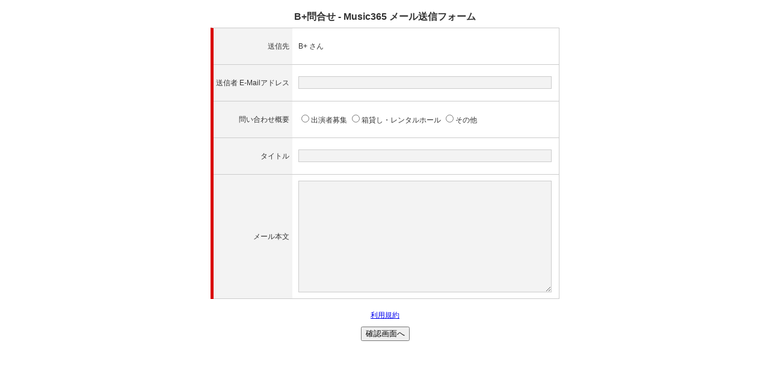

--- FILE ---
content_type: text/html
request_url: https://mus365.jp/contact/form.html?Cate=LiveHouse&ID=6826&Menber_Email=
body_size: 3793
content:

<!DOCTYPE HTML PUBLIC "-//W3C//DTD HTML 4.01 Transitional//EN" "http://www.w3.org/TR/html4/loose.dtd">
<HTML><HEAD><TITLE>B+問合せ - Music365</TITLE>
<META http-equiv="content-type" content="text/html;charset=Shift_JIS">

<meta name="viewport" content="width=device-width,initial-scale=1">

<META content="E-JAZZ LTD" name="auther">
<META Name="Keywords" Content="ライブハウス,B+,問合せ">
<META Name="Description" Content="ライブハウス B+ 問合せ - 最寄り駅からの道順（地図）、ライブスケジュール、セッション情報、イベント、出演者募集情報もチェックできます。">
<LINK REL="SHORTCUT ICON" HREF="https://mus365.jp/favicon.ico">
<script type="text/javascript" src="/New_FuncLib.js"></script>

<script type="text/javascript" src="/csm/js/jquery.min.js"></script>
<script type="text/javascript" src="/csm/js/popup.js"></script>

<link rel="stylesheet" href="/css/contact.css" type="text/css" media="screen" />
<link rel="stylesheet" href="/css/contact_resp.css" type="text/css" media="screen" />


<script Language='JavaScript'>
<!--
function check_001(){

//	if (document.form1.kiyakuok.checked == true) {
//	} else {
//		alert("登録のためには利用規約に同意いただく必要があります。");
//		return false;
//	}

	with (document.form1){
		if (!notNull(Menber_Email, "送信者 E-Mailアドレス")){
		return false;
		} else if (!isMailAddr(Menber_Email, 0, "E-Mailアドレスに間違いがあります。")){
		return false;
		} else if (!notNull(Mail_Title, "タイトル")){
		return false;
		} else if (!notNull(comment, "メール本文")){
		return false;
		} else if (!maxColumn(comment, 0, 1000, "メール本文")){
		return false;
		} else {
		formSubmit_obj(this.form);
		}
	}//with

}//function
-->
</script>
</HEAD>

<body>
<div align="center">
<h2>
B+問合せ - Music365 メール送信フォーム
</h2>
<div align="center">
<div id="inquiry">
<form action="p-contact.html" method="post" name="form1">
<input type="hidden" name="Cate" value="LiveHouse">
<input type="hidden" name="ID" value="6826">
<input type="hidden" name="mode" value="">
<input type="hidden" name="Galler_ID" value="">

<table cellspacing="0">
<tr>
	<th scope="row" class="must"><label for="email">送信先<br/></label></th>
	<td>B+ さん</td>
	</tr>
<tr>
	<th scope="row" class="must"><label for="email">送信者 E-Mailアドレス<br/></label></th>
	<td><input type="text" name="Menber_Email" value="" size="30" maxlength="256" id="email" class="text3" onfocus="focusColor(this)" onblur="blurColor(this)" /></td>
	</tr>


<tr>
	<th scope="row" class="must"><label for="LVT_Cate">問い合わせ概要<br/></label></th>
	<td>
		<input type="radio" name="LVT_Cate" value="出演者募集" size="1" >出演者募集
		<input type="radio" name="LVT_Cate" value="箱貸し・レンタルホール" size="1" >箱貸し・レンタルホール
		<input type="radio" name="LVT_Cate" value="その他" size="1" >その他
	</td>
</tr>

	<tr>
	<th scope="row" class="must"><label for="address2">タイトル</label></th>
	<td>

	<input type="text" name="Mail_Title" size="30" maxlength="200" value="" id="address2" class="text3" onfocus="focusColor(this)" onblur="blurColor(this)" />

	</td>
	</tr>
	<tr>
	<th scope="row" class="must"><label for="content">メール本文</label></th>
	<td>

<textarea name="comment" cols="30" rows="12" id="content" class="text4" onfocus="focusColor(this)" onblur="blurColor(this)"></textarea>

	</td>
	</tr>
</table>
<br />
<center><a href="/corp/riyou_contract.html" class="popup">利用規約</a></center>

<!--<input type="checkbox" name="kiyakuok" /> 利用規約を読みました。規約の内容に同意します。<br /><br />-->
<div class="submit">
	<input type="submit" value="確認画面へ" onclick="check_001(); return false;" name="send">
</div>
<br />
</form>
</div>
</div>
</body>



</html>


--- FILE ---
content_type: text/css
request_url: https://mus365.jp/css/contact.css
body_size: 2653
content:
@charset "Shift_JIS";

body {
	font-size: 12px;
	font-family: "ヒラギノ角ゴ Pro W3", "Hiragino Kaku Gothic Pro", "ＭＳ Ｐゴシック", sans-serif;
	line-height: 1.5;
	text-align: center;
	color: #333333;
	background-color: #FFFFFF;
	margin: 0;
}
h2 {
	font-size: 16px;
	line-height: 1;
	text-align: center;
	margin-top: 20px;
	margin-bottom: 10px;
}
#inquiry {
	text-align: left;
	width: 580px; /* ボックスの幅を指定 */
	margin-bottom: 10px;
}
#inquiry table {
	border-top: 1px solid #CCCCCC;
	border-right: 1px solid #CCCCCC;
	border-left: 5px solid #D90000;
	font-size: 100%;
	width: 100%;
}
#inquiry td {
	height: 40px;
    border-bottom: 1px solid #CCCCCC;
    padding-left: 10px;
    padding-top: 10px;
    padding-bottom: 10px;
    padding-right: 10px;
}
#inquiry th {
	text-align: right;
	height: 40px;
	border-bottom: 1px solid #CCCCCC;
	background-color: #F3F3F3;
	font-weight: normal;
	padding-right: 5px;
	padding-top: 10px;
	padding-bottom: 10px;	
	width: 125px;
}
#inquiry th.must {
	border-left-color: #CCCCCC;
}
#inquiry th em {
	font-style: normal;
	color: #FF0000;
	padding-left: 5px;
}
.text1,.text2,.text3,.text4 {
	border: 1px solid #CCCCCC;
	background-color: #F3F3F3;
	padding: 2px;
}
.text1 {
	width: 100px;
}
.text2 {
	width: 4em;
}
.text3 {
	width: 98%;
}
.text4 {
	width: 98%;
}
#inquiry select {
	border: 1px solid #CCCCCC;
	background-color: #F3F3F3;
}
#inquiry .submit {
	text-align: center;
	margin-top: 10px;
}
.text1:focus,.text2:focus,.text3:focus,.text4:focus {
	border-color: #7F9DB9; /* フォーカス時のボーダーの色を指定 */
	background-color: #FFFFFF; /* フォーカス時の背景色を指定 */
}
p.result {
	color: #000000;
	font-size: 1.5em !important;
	font-weight: bold;
	text-align: center;
	width: 514px;
	padding-top: 170px;
	padding-right: 0px;
	padding-bottom: 20px;
	padding-left: 0px;
}
.font_color_red_b {
	font-weight: bold;
	color: #CC0000;
}

p.result {
	color: #000000;
	font-size: 1.1em !important;
	font-weight: bold;
	text-align: center;
	width: 100%;
	padding-top: 20px;
	padding-right: 0px;
	padding-bottom: 20px;
	padding-left: 0px;
}

#inquiry th.oshirase {
	width: 150px;
}

p.torokubutton {
	color: #000000;
	font-weight: bold;
	text-align: center;
	width: 100%;
	padding-top: 10px;
	padding-right: 0px;
	padding-bottom: 10px;
	padding-left: 0px;
}

div.riyou_kiyaku_txtArea {
	margin-top: 20px;
	text-align: left;
	width: 580px; /* ボックスの幅を指定 */
	margin-bottom: 0px;
	font-size: 1.1em !important;
}

textarea.riyou_kiyaku_txtArea_naiyou {
	font-size: 12px;
}

--- FILE ---
content_type: text/css
request_url: https://mus365.jp/css/contact_resp.css
body_size: 677
content:
/* スマートフォン 縦(ポートレート) */
@media only screen and (max-width:940px){
	#inquiry {
	    width: 100%;
	}
	#inquiry table {
	    width: 95%;
		margin-left: 5px;
		margin-right: 5px;
	}
	#inquiry th {
	    width: auto;
	}
	.text3 {
	    width: 91%;
	}
	.text4 {
	    width: 91%;
	}
}
@media only screen and (max-width:768px){
	#inquiry {
	    width: 100%;
	}
	#inquiry table {
	    width: 95%;
	}
}
@media only screen and (max-width:640px){
	#inquiry {
	    width: 100%;
	}
	#inquiry table {
	    width: 95%;
	}
}
@media only screen and (max-width:480px){
	#inquiry {
	    width: 100%;
	}
	#inquiry table {
	    width: 95%;
	}
}

--- FILE ---
content_type: application/x-javascript
request_url: https://mus365.jp/csm/js/popup.js
body_size: 4527
content:
<!--

$(function() { 
	$(".popupnewwin2").click(function(){ 
		window.open(this.href,"","width=250,height=200,toolbar=no,location=no,status=no,menubar=no");
		return false; 
	}); 
}); 
 
$(function() { 
	$(".popup").click(function(){ 
		window.open(this.href,"","toolbar=yes,location=yes,status=yes,menubar=yes,scrollbars=yes,resizable=yes");
		return false; 
	}); 
}); 

$(function() { 
	$(".popup0").click(function(){ 
		window.open(this.href,"","width=450,height=450,menubar=no,toolbar=no,scrollbars=yes,directories=no"); 
		return false; 
	}); 
}); 
$(function() { 
	$(".popup1").click(function(){ 
		window.open(this.href,"","width=450,height=450,toolbar=no,menubar=no"); 
		return false; 
	}); 
}); 
$(function() { 
	$(".popup2").click(function(){ 
		window.open(this.href,"","width=450,height=350,menubar=no,toolbar=no,scrollbars=yes,directories=no"); 
		return false; 
	}); 
}); 

$(function() { 
	$(".popup3").click(function(){ 
		window.open(this.href,"","width=650,height=350,menubar=no,toolbar=no,scrollbars=yes,directories=no"); 
		return false; 
	}); 
});

$(function() { 
	$(".popup4").click(function(){ 
		window.open(this.href,"","width=510,height=380,menubar=yes,toolbar=no,scrollbars=yes,directories=no"); 
		return false; 
	}); 
});
$(function() { 
	$(".popup5").click(function(){ 
		window.open(this.href,"","width=510,height=530,menubar=yes,toolbar=no,scrollbars=yes,directories=no"); 
		return false; 
	}); 
});
$(function() { 
	$(".popup6").click(function(){ 
		window.open(this.href,"","width=700,height=300,menubar=yes,toolbar=no,scrollbars=yes,directories=no"); 
		return false; 
	}); 
});
$(function() { 
	$(".popup7").click(function(){ 
		window.open(this.href,"","width=620,height=400,menubar=yes,toolbar=no,scrollbars=yes,directories=no"); 
		return false; 
	}); 
});
$(function() { 
	$(".popup8").click(function(){ 
		window.open(this.href,"","width=830,height=550,menubar=yes,toolbar=yes,scrollbars=yes,directories=yes,location=yes,resizable=yes"); 
		return false; 
	}); 
});
$(function() { 
	$(".popup9").click(function(){ 
		window.open(this.href,"","width=620,height=400,menubar=yes,toolbar=yes,scrollbars=yes,directories=yes,resizable=yes"); 
		return false; 
	}); 
});

$(function() { 
	$(".popup10").click(function(){ 
		window.open(this.href,"","width=750,height=550,menubar=yes,toolbar=yes,scrollbars=yes,directories=yes,resizable=yes,status=yes,location=yes");
		return false; 
	}); 
});
$(function() { 
	$(".popup11").click(function(){ 
		window.open(this.href,"","width=800,height=580,menubar=yes,toolbar=yes,scrollbars=yes,directories=yes,location=yes"); 
		return false; 
	}); 
});
$(function() { 
	$(".popup12").click(function(){ 
		window.open(this.href,"","width=530,height=400,menubar=no,toolbar=no,scrollbars=yes,directories=no,location=no,status=no,resizable=yes"); 
		return false; 
	}); 
});
$(function() { 
	$(".popup13").click(function(){ 
		window.open(this.href,"","width=750,height=550,menubar=no,toolbar=no,scrollbars=yes,directories=yes,location=yes,status=yes,resizable=yes"); 
		return false; 
	}); 
});
$(function() { 
	$(".popup14").click(function(){ 
		window.open(this.href,"","width=630,height=550,menubar=no,toolbar=no,scrollbars=yes,directories=no,location=no,status=yes,resizable=yes"); 
		return false; 
	}); 
});
$(function() { 
	$(".popup15").click(function(){ 
		window.open(this.href,"","width=630,height=550,menubar=no,toolbar=yes,scrollbars=yes,directories=yes,location=yes,status=yes,resizable=yes"); 
		return false; 
	}); 
});

$(function() { 
	$(".popup16").click(function(){ 
		window.open(this.href,"","width=650,height=650,menubar=no,toolbar=no,scrollbars=yes,directories=no,location=no,status=yes,resizable=yes"); 
		return false; 
	}); 
});
$(function() { 
	$(".popup17").click(function(){ 
		window.open(this.href,"","width=630,height=350,menubar=no,toolbar=no,scrollbars=yes,directories=no,location=no,status=yes,resizable=yes"); 
		return false; 
	}); 
});
$(function() { 
	$(".popup18").click(function(){ 
		window.open(this.href,"","width=350,height=600,menubar=no,toolbar=no,scrollbars=yes,directories=no,location=no,status=yes,resizable=yes"); 
		return false; 
	}); 
});
$(function() { 
	$(".popup19").click(function(){ 
		window.open(this.href,"","width=1000,height=600,menubar=yes,toolbar=yes,scrollbars=yes,directories=yes,location=yes,resizable=yes"); 
		return false; 
	}); 
});

-->


--- FILE ---
content_type: application/x-javascript
request_url: https://mus365.jp/New_FuncLib.js
body_size: 30763
content:
<!--

/////////// Formの装飾用のJavaScript Start //////////////////


function focusColor(i){
	i.style.borderColor='#7F9DB9';
	i.style.backgroundColor='#FFFFFF';
}
function blurColor(i){
	i.style.borderColor='#CCCCCC';
	i.style.backgroundColor='#F3F3F3';
}

/////////// Formの装飾用のJavaScript END //////////////////


function newwindow2(dist) {
	win=window.open(dist,"Newwindow","width=250,height=200,toolbar=no,location=no,directories=no,status=no,menubar=no,scrollbars=yes")
win.moveTo(20,20);
}
function WinOpen(page){
	newWin=window.open("","","width=450,height=450,toolbar=no,directories=no,menubar=no,scrollbars=yes");
	newWin.location.href=page;
}
function WinOpen2(page){
	newWin=window.open("","","width=450,height=350,toolbar=no,directories=no,menubar=no,scrollbars=yes");
	newWin.location.href=page;
}
function WinOpen3(page){
	newWin=window.open("","","width=650,height=350,toolbar=no,directories=no,menubar=no,scrollbars=yes");
	newWin.location.href=page;
newWin.moveTo(150,150);
}
function WinOpen4(page){
	newWin=window.open("","","width=510,height=380,toolbar=no,directories=no,menubar=yes,scrollbars=yes");
	newWin.location.href=page;
newWin.moveTo(50,0);
}
function WinOpen5(page){
	newWin=window.open("","","width=510,height=530,toolbar=no,directories=no,menubar=yes,scrollbars=yes");
	newWin.location.href=page;
newWin.moveTo(50,0);
}
function WinOpen6(page){
	newWin=window.open("","","width=700,height=300,toolbar=no,directories=no,menubar=yes,scrollbars=yes");
	newWin.location.href=page;
newWin.moveTo(50,0);
}
function WinOpen7(page){
	newWin=window.open("","","width=620,height=400,toolbar=no,directories=no,menubar=yes,scrollbars=yes");
	newWin.location.href=page;
newWin.moveTo(50,0);
}
function WinOpen8(page){
	newWin=window.open("","","width=830,height=550,resizable=yes,toolbar=yes,location=yes,directories=yes,menubar=yes,scrollbars=yes");
	newWin.location.href=page;
newWin.moveTo(50,0);
}
function WinOpen9(page){
	newWin=window.open("","","width=620,height=400,toolbar=yes,directories=yes,resizable=yes,menubar=yes,scrollbars=yes");
	newWin.location.href=page;
newWin.moveTo(50,0);
}
function WinOpen10(page){
	newWin=window.open("","","width=750,height=550,status=yes,location=yes,toolbar=yes,directories=yes,resizable=yes,menubar=yes,scrollbars=yes");
	newWin.location.href=page;
newWin.moveTo(50,0);
}
function WinOpen11(page){
	newWin=window.open("","","width=800,height=580,toolbar=yes,location=yes,directories=yes,menubar=yes,scrollbars=yes");
	newWin.location.href=page;
newWin.moveTo(50,0);
}
function WinOpen12(page){
	newWin=window.open("","","width=530,height=400,status=no,location=no,toolbar=no,directories=no,resizable=yes,menubar=no,scrollbars=yes");
	newWin.location.href=page;
newWin.moveTo(50,0);
}
function WinOpen13(page){
	newWin=window.open("","","width=750,height=550,status=yes,location=yes,toolbar=no,directories=yes,resizable=yes,menubar=no,scrollbars=yes");
	newWin.location.href=page;
newWin.moveTo(50,0);
}
function WinOpen14(page){
	newWin=window.open("","","width=630,height=550,status=yes,location=no,toolbar=no,directories=no,resizable=yes,menubar=no,scrollbars=yes");
	newWin.location.href=page;
newWin.moveTo(250,250);
}

function winclose(){
	window.close();
}

submitted=false;
function formSubmit(button){


	if (submitted==false){
	submitted=true;
//	submit.form.submit();
	submit.disable = true;
	}else{
	alert("送信中です。しばらくお待ちください。")
		submitted=false;
	}

}

function formButton(button){

	if (submitted==false){
	submitted=true;
	button.form1.submit();
	button.disable = true;
	}else{
	alert("送信中です。しばらくお待ちください。")
		submitted=false;
	}

}

function formSubmit_obj(obj){

	if (submitted==false){
		submitted=true;
		if (obj.page_back){
			obj.page_back.disabled = true;
		}
		if (obj.del_button){
			obj.del_button.disabled = true;
		}
		obj.submit();
	}else{
		alert("送信中です。しばらくお待ちください。")
		submitted=false;
	}
}

function formSubmit_obj2(obj, mode_value){
	if (submitted==false){
		submitted=true;
		obj.mode.value = mode_value;
		if (obj.page_back){
			obj.page_back.disabled = true;
		}
		if (obj.del_button){
			obj.del_button.disabled = true;
		}
		obj.submit();
	}else{
		submitted=false;
		alert("送信中です。しばらくお待ちください。")
	}

}

function formSubmit_obj(obj){

	if (submitted==false){
		submitted=true;
		if (obj.page_back){
			obj.page_back.disabled = true;
		}
		if (obj.del_button){
			obj.del_button.disabled = true;
		}
		obj.submit();
	}else{
		submitted=false;
		alert("送信中です。しばらくお待ちください。")
	}
}

function formButton_obj3(obj){
	if (submitted==false){
		submitted=true;
		obj.submit();
	}else{
		submitted=false;
		alert("送信中です。しばらくお待ちください。")
	}

}
function SubmitBySelectChange(obj) {
	obj.submit1.disabled = true;
	obj.submit1.value = "検索中です。";
	obj.submit();
}
function SubmitBySelectChangeOnly(obj) {
	obj.submit();
}
addURL  = "http://www.jazz.co.jp/";
addName = "＠jazz ジャズ総合情報 ポータルサイト";

var ver4 = (navigator.appVersion.charAt(0) >= "4");



/////////// Form用のJavaScript Start //////////////////

function focusColor(i){
	i.style.borderColor='#7F9DB9';
	i.style.backgroundColor='#FFFFFF';
}
function blurColor(i){
	i.style.borderColor='#CCCCCC';
	i.style.backgroundColor='#F3F3F3';
}

/////////// Form用のJavaScript End //////////////////




// TEST
function js_Test(){
	alert("js file is exist");
}

//////////////////////////////////////////////////////////////////
//001
//必須項目（入力の有無）のチェック（スペースは無効）
function notNull(po_Item, ps_ErrMsg) {
	ps_Item = po_Item.value.replace(/ |　/g, '');
		if(ps_Item.length == 0){
		alert(ps_ErrMsg + " は入力必須です。");
		po_Item.focus();
		return false;
		}//if
	return true;
}//function

/////////////////////////////////////////////////////////////////
//002
//最大文字数の指定
function maxColumn(po_Item, pi_Ness, pi_Mojisuu, ps_ErrMsg){
	ps_Item = po_Item.value.replace(/ |　/g, '');
	if(pi_Ness == 1 ){
		//pi_Nessが1場合、必須チェック
		//nullの場合エラー
		if(!isNull(po_Item, ps_Item, ps_ErrMsg)){
		return false;
		}//if
	}//if
	//文字数が 1 以上であればチェック
	if(pi_Mojisuu > 0){
		if(!maxMojisuu(po_Item, pi_Mojisuu, ps_ErrMsg)){
		return false;
		}
	}
	// 禁止文字チェック
	if(!check_NGChar(po_Item, ps_ErrMsg)){
	return false;
	}
return true;
}

///////////////////////////////////////////////////////////////////
//003
//全角チェック
function isZenkaku(po_Item, pi_Ness, pi_Mojisuu, ps_ErrMsg){
	ps_Item = po_Item.value.replace(/ |　/g, '');
	//pi_Nessが1場合、必須チェック
	if(pi_Ness == 1 ){
		//nullの場合エラー
		if(!isNull(po_Item, ps_Item, ps_ErrMsg)){
		return false;
		}//if
	}//if
	// 半角文字があったらエラー
	if(!checkNotHankaku(po_Item, ps_ErrMsg)){
	return false;
	}
	//文字数が 1 以上であればチェック
	if(pi_Mojisuu > 0){
		if(!maxMojisuu(po_Item, pi_Mojisuu, ps_ErrMsg)){
		return false;
		}
	}
	// 禁止文字チェック
	if(!check_NGChar(po_Item, ps_ErrMsg)){
	return false;
	}
return true;
}

////////////////////////////////////////////////////////////////////
//004
//ひらがな入力のチェック
function isHiragana(po_Item, pi_Ness, pi_Mojisuu, ps_ErrMsg){
	ps_Item = po_Item.value.replace(/ |　/g, '');
	//pi_Nessが1場合、必須チェック
	if(pi_Ness == 1 ){
		//nullの場合エラー
		if(!isNull(po_Item, ps_Item, ps_ErrMsg)){
		return false;
		}//if
	}//if
	checkStr = new String('あいうえおぁぃぅぇぉかきくけこがぎぐげごさしすせそざじずぜぞたちつてとっだぢづでどなにぬねのはひふへほぱぴぷぺぽばびぶべぼまみむめもやゆよゃゅょらりるれろわをん？゜゛ー―ゝゞ・’０１２３４５６７８９　 ');
	for(i=0;i < ps_Item.length;i++){
		if(checkStr.indexOf(ps_Item.charAt(i),0) == -1){
		alert(ps_ErrMsg + " はひらがなで入力してください。");
		po_Item.focus();
		return false;
		}
	}
	//文字数がpi_Mojisuu以上であればエラー
	if(pi_Mojisuu > 0){
		if(!maxMojisuu(po_Item, pi_Mojisuu, ps_ErrMsg)){
		return false;
		}
	}
	return true;
}

/////////////////////////////////////////////////////////////////////////////////////////////
//005
//半角英数のチェック
function isAN(po_Item, pi_Ness, pi_Mojisuu, ps_ErrMsg){
	ps_Item = po_Item.value.replace(/ |　/g, '');
	//pi_Nessが1場合、必須チェック
	if(pi_Ness == 1 ){
		//nullの場合エラー
		if(!isNull(po_Item, ps_Item, ps_ErrMsg)){
		return false;
		}//if
	}//if
	ps_Item = po_Item.value;
	checkStr = new String('ABCDEFGHIJKLMNOPQRSTUVWXYZabcdefghijklmnopqrstuvwxyz-_0123456789');
	for(i=0;i < ps_Item.length;i++){
		if(checkStr.indexOf(ps_Item.charAt(i),0) == -1){
		alert(ps_ErrMsg + " は半角英数で入力してください。");
		po_Item.focus();
		return false;
		}
	}
	//文字数が 1 以上であればチェック
	if(pi_Mojisuu > 0){
		if(!maxMojisuu(po_Item, pi_Mojisuu, ps_ErrMsg)){
		return false;
		}
	}
	return true;
}

///////////////////////////////////////////////////////////////////////////////////////////
//006
//半角数字のチェック
function isNU(po_Item, pi_Ness, pi_Mojisuu, ps_ErrMsg){
	ps_Item = po_Item.value.replace(/ |　/g, '');
	//pi_Nessが1場合、必須チェック
	if(pi_Ness == 1 ){
		//nullの場合エラー
		if(!isNull(po_Item, ps_Item, ps_ErrMsg)){
		return false;
		}//if
	}//if
	ps_Item = po_Item.value
	checkStr = new String('0123456789');
	for(i=0;i < ps_Item.length;i++){
		if(checkStr.indexOf(ps_Item.charAt(i),0) == -1){
		alert(ps_ErrMsg + " は半角数字で入力してください。");
		po_Item.focus();
		return false;
		}
	}
	//文字数が 1 以上であればチェック
	if(pi_Mojisuu > 0){
		if(!maxMojisuu(po_Item, pi_Mojisuu, ps_ErrMsg)){
		return false;
		}
	}
return true;
}
////////////////////////////////////////////////////////////////////////////
//007
//日付チェック
function isDate(po_YYYY, po_MM, po_DD, ps_ErrMsg){
	//年のNullチェック
	ps_YYYY = po_YYYY.value.replace(/ |　/g, '');
	//nullの場合エラー
	if(!isNull(po_YYYY, ps_YYYY, ps_ErrMsg + 'の年')){
	return false;
	}//if
	//月のNullチェック
	ps_MM = po_MM.value.replace(/ |　/g, '');
	//nullの場合エラー
	if(!isNull(po_MM, ps_MM, ps_ErrMsg + 'の月')){
	return false;
	}//if
	//日のNullチェック
	ps_DD = po_DD.value.replace(/ |　/g, '');
	//nullの場合エラー
	if(!isNull(po_DD, ps_DD, ps_ErrMsg + 'の日')){
	return false;
	}//if
	//半角数字チェック
	checkStr = new String('0123456789');
	//年の半角数字チェック
	for(i=0;i < ps_YYYY.length;i++){
		if(checkStr.indexOf(ps_YYYY.charAt(i),0) == -1){
		alert(ps_ErrMsg + " は半角数字で入力してください。");
		po_YYYY.focus();
		return false;
		}
	}
	//月の半角数字チェック
	for(i=0;i < ps_MM.length;i++){
		if(checkStr.indexOf(ps_MM.charAt(i),0) == -1){
		alert(ps_ErrMsg + " は半角数字で入力してください。");
		po_MM.focus();
		return false;
		}
	}
	//日の半角数字チェック
	for(i=0;i < ps_DD.length;i++){
		if(checkStr.indexOf(ps_DD.charAt(i),0) == -1){
		alert(ps_ErrMsg + " は半角数字で入力してください。");
		po_DD.focus();
		return false;
		}
	}
	//有効な日付かチェック
	d_date = new Date();
	d_date.setUTCFullYear(ps_YYYY);
	d_date.setUTCMonth(ps_MM - 1);
	d_date.setUTCDate(ps_DD);
	s_MM = d_date.getUTCMonth() + 1;
	s_DD = d_date.getUTCDate();
	if((s_MM != ps_MM) || (s_DD != ps_DD)){
	alert(ps_ErrMsg + "は日付に誤りがあります。");
	po_DD.focus();
	return false;
	}
return true;
}


/////////////////////////////////////////////////////////////////////////////////////
//008
//メールアドレスのチェック
function isMailAddr(po_Item, pi_Ness, ps_ErrMsg){
	ps_Item = po_Item.value.replace(/ |　/g, '');
	//pi_Nessが1場合、必須チェック
	if(pi_Ness == 1 ){
		//nullの場合エラー
		if(!isNull(po_Item, ps_Item, ps_ErrMsg)){
		po_Item.focus();
		return false;
		}//if
	}//if
	//pi_Nessが１以外の場合、空文字でなければチェック
	else{
		if(po_Item.value == ""){
		return true;
		}//i
	}//else
	// po_Item.value.indexOf("@",1)で変数email.valueのなかの左２文字目から
	// @を検索して見つからないと-１をかえす。
	atPos = po_Item.value.indexOf("@",1)
	if (atPos == -1) {
	alert(ps_ErrMsg + "の形式が正しくありません。");
	po_Item.focus();
	return false
	}


	if (po_Item.value.indexOf("@",atPos+1) != -1) {	// @記号は1つだけ
	alert(ps_ErrMsg + "の形式が正しくありません。");
	po_Item.focus();
	return false
	}
	periodPos = po_Item.value.indexOf(".",atPos)
	if (periodPos == -1) {   // @記号のあとにピリオドは最低１つ必要
	alert(ps_ErrMsg + "の形式が正しくありません。");
	po_Item.focus();
	return false
	}
	if (periodPos+3 > po_Item.value.length) { // ピリオドの後に、最低２文字が必要
	alert(ps_ErrMsg + "の形式が正しくありません。");
	po_Item.focus();
	return false
	}
	checkStr = new String('ABCDEFGHIJKLMNOPQRSTUVWXYZabcdefghijklmnopqrstuvwxyz-_0123456789@.');
	for(i=0;i < ps_Item.length;i++){
		if(checkStr.indexOf(ps_Item.charAt(i),0) == -1){
		alert(ps_ErrMsg + "の形式が正しくありません。");
		po_Item.focus();
		return false;
		}
	}
	//20161121追加
	dotatPos = po_Item.value.indexOf(".@")
	if (dotatPos > -1) {
		alert(ps_ErrMsg + "の形式が正しくありません。");
		po_Item.focus();
		return false;
	}
return true;
}
/////////////////////////////////////////////////////////////////////////////
//009
//日付の大小関係チェック
function geDate(po_YYYYFrom, po_MMFrom, po_DDFrom, po_YYYYTo, po_MMTo, po_DDTo, ps_ErrMsg){
	//DateのFromが正しい日付かチェック
	if(!isDate(po_YYYYFrom, po_MMFrom, po_DDFrom, ps_ErrMsg)){
	return false;
	}//if
	//DateのToが正しい日付かチェック
	if(!isDate(po_YYYYTo, po_MMTo, po_DDTo, ps_ErrMsg)){
	return false;
	}//if
	//日付Ojectを育成FromとToの整合性のチェックの為
	d_date_fm = new Date();
	d_date_fm.setUTCFullYear(po_YYYYFrom.value);
	d_date_fm.setUTCMonth(po_MMFrom.value - 1);
	d_date_fm.setUTCDate(po_DDFrom.value);
	d_date_to = new Date();
	d_date_to.setUTCFullYear(po_YYYYTo.value);
	d_date_to.setUTCMonth(po_MMTo.value - 1);
	d_date_to.setUTCDate(po_DDTo.value);
	if (d_date_fm >= d_date_to){
	alert(ps_ErrMsg + " に誤りがあります。");
	return false;
	}
return true;
}

///////////////////////////////////////////////////////////////////////////////////////////
//010
//数字の大小関係チェック
function geNU(po_ItemFrom, po_ItemTo, ps_ErrMsg){
	ps_ItemFrom = po_ItemFrom.value.replace(/ |　/g, '');
	ps_ItemTo = po_ItemTo.value.replace(/ |　/g, '');

	//pi_Nessが1場合、必須チェック

	if(!isNull(po_ItemFrom, ps_ItemFrom, ps_ErrMsg)){
	return false;
	}//if
	if(!isNull(po_ItemTo, ps_ItemTo, ps_ErrMsg)){
	return false;
	}//if
	checkStr = new String('0123456789');
	for(i=0;i < ps_ItemFrom.length;i++){
		if(checkStr.indexOf(ps_ItemFrom.charAt(i),0) == -1){
		alert(ps_ErrMsg + " は半角数字で入力してください。");
		po_ItemFrom.focus();
		return false;
		}
		if(checkStr.indexOf(ps_ItemTo.charAt(i),0) == -1){
		alert(ps_ErrMsg + "は半角数字で入力してください。");
		po_ItemTo.focus();
		return false;
		}
	}
	if(ps_ItemFrom >= ps_ItemTo){
	alert(ps_ErrMsg + "に誤りがあります");
	po_ItemFrom.focus();
	return false;
	}

return true;
}

////////////////////////////////////////////////////////////////////////////
//011
//ラジオチェック
function chRadio(po_Item, ps_ErrMsg) {
	cnt = 0
	for (i=0;i < po_Item.length;i++){
		if (po_Item[i].checked == true) {
		cnt++
		}
	}
	if (cnt < 1) {
	alert(ps_ErrMsg + "は必須です。");
//	po_Item.focus();
	return false;
	}
return true;
}

//////////////////////////////////////////////////////////////////////////////
//012
//チェックボックスのチェック
function chCheck(po_Item, pi_Koumokusuu, ps_ErrMsg){
	cCount = 0;
	for (i=0;i<po_Item.length ;i++){
		if(po_Item[i].checked) {
		cCount++;
		}
	}
	if (cCount < pi_Koumokusuu){
	alert(ps_ErrMsg + " は " + pi_Koumokusuu + " つ以上選択してください。")
		for (i=0;i<po_Item.length ;i++){
			if(!po_Item[i].checked) {
			po_Item[i].focus();
			return false;
			}
		}
	return false;
	}
return true;
}

/////////////////////////////////////////////////////////////////
//013
//文字数の指定
function isColumn(po_Item, pi_Ness, pi_Mojisuu, ps_ErrMsg){
	ps_Item = po_Item.value.replace(/ |　/g, '');
	if(pi_Ness == 1 ){
		//pi_Nessが1場合、必須チェック
		//nullの場合エラー
		if(!isNull(po_Item, ps_Item, ps_ErrMsg)){
		return false;
		}//if
	}//if
	//文字数が指定の文字数以外であるときはエラーを返す
		//ps_Itemにはスペースを削除したValueが入っており
		//指定文字数をスーペース含んで入力していると
		//スペース分は削除された文字列(ps_Item)桁数と
		//指定文字数の桁数を比較するのでエラーを返す
	if(ps_Item.length != pi_Mojisuu && ps_Item != ""){
	alert(ps_ErrMsg + " は " + pi_Mojisuu + "桁（スペースは除く）入力してください。");
	po_Item.focus();
	return false;
	}
	// 禁止文字チェック
	if(!check_NGChar(po_Item, ps_ErrMsg)){
	return false;
	}
return true;
}

/*
/////////////////////////////////////////////////////////////////////////////////////////////
//014
//リストのNullチェック
function chList(po_Item, ps_ErrMsg) {
	if (!isListNull(po_Item, ps_ErrMsg)){
	return false;
	}
return true;
}
*/
/////////////////////////////////////////////////////////////////////////////////////////////
//014
//リストのチェック
function chList(po_Item, ps_ErrMsg) {
	ps_Defalt = po_Item.options[0].value
	for (i=0;i < po_Item.length;i++){
		if (po_Item.options[i].selected == true) {
		ps_Item = po_Item.options[i].value
		}
	}
	if (ps_Item == ps_Defalt) {
	alert(ps_ErrMsg + " を選択してください。")
	return false;
	}

return true;
}

/////////////////////////////////////////////////////////////////////////////////////////////
//015
//URLのチェック
function isURL(po_Item, pi_Ness, ps_ErrMsg){
	ps_Item = po_Item.value.replace(/ |　/g, '');
	//pi_Nessが1場合、必須チェック
	if(pi_Ness == 1 ){
		//nullの場合エラー
		if(!isNull(po_Item, ps_Item, ps_ErrMsg)){
		return false;
		}//if
	}//if
	ps_Item = po_Item.value;
	checkStr = new String('ABCDEFGHIJKLMNOPQRSTUVWXYZabcdefghijklmnopqrstuvwxyz-_0123456789:/.~');
	for(i=0;i < ps_Item.length;i++){
		if(checkStr.indexOf(ps_Item.charAt(i),0) == -1){
		alert(ps_ErrMsg + " の書式に間違いがあります。");
		po_Item.focus();
		return false;
		}
	}
return true;
}


/////////////////////////////////////////////////////////////////
//016
//ID & Passwordのチェック（半角英数と文字数指定)
function chID_PSWD(po_Item, pi_Ness, pi_Mojisuu, ps_ErrMsg){
	ps_Item = po_Item.value.replace(/ |　/g, '');
	if(pi_Ness == 1 ){
		//pi_Nessが1場合、必須チェック
		//nullの場合エラー
		if(!isNull(po_Item, ps_Item, ps_ErrMsg)){
		return false;
		}//if
	}//if
	//半角英数のチェック
	checkStr = new String('ABCDEFGHIJKLMNOPQRSTUVWXYZabcdefghijklmnopqrstuvwxyz-0123456789_');
	for(i=0;i < ps_Item.length;i++){
		if(checkStr.indexOf(ps_Item.charAt(i),0) == -1){
		alert(ps_ErrMsg + " は半角英数で入力してください。");
		po_Item.focus();
		return false;
		}
	}
	//文字数が指定の文字数以外であるときはエラーを返す
	if(ps_Item.length != pi_Mojisuu){
	alert(ps_ErrMsg + " は " + pi_Mojisuu + "文字（スペースは除く）入力してください。");
	po_Item.focus();
	return false;
	}
	// 禁止文字チェック
	if(!chSpace(po_Item, ps_ErrMsg)){
	return false;
	}
return true;
}

/////////////////////////////////////////////////////////////////
//017
//英数の文字は半角でのみ入力可
function isEisuHankaku(po_Item, pi_Ness, pi_Mojisuu, ps_ErrMsg){
	ps_Item = po_Item.value.replace(/ |　/g, '');
	if(pi_Ness == 1 ){
	//pi_Nessが1場合、必須チェック
	//nullの場合エラー
		if(!isNull(po_Item, ps_Item, ps_ErrMsg)){
		return false;
		}//if
	}//if
	checkStr = new String('ＡＢＣＤＥＦＧＨＩＧＫＬＭＮＯＰＱＲＳＴＵＸＹＺ１２３４５６７８９０ａｂｃｄｅｆｇｈｉｇｋｌｍｎｏｐｑｒｓｔｕｘｙｚ');
	transTarget = po_Item.value;
	for(i=0;i<transTarget.length;i++){
		if(checkStr.indexOf(transTarget.charAt(i),0) > 0){
		alert(ps_ErrMsg + " の英数は半角で入力してくさい。");
		po_Item.focus();
		return false;
		}
	}//for
	//文字数が 1 以上であればチェック
	if(pi_Mojisuu > 0){
		if(!maxMojisuu(po_Item, pi_Mojisuu, ps_ErrMsg)){
		return false;
		}
	}

return true;
}

////////////////////////////////////////////////////////////////////////
//リストの必須と中抜け
//018
function chList2(po_Item1, po_Item2, po_Item3, po_Item4, po_Item5, po_Item6 ,po_Item7, po_Item8, po_Item9, po_Item10, ps_ErrMsg){
	//Listの必須チェック
	if (!isListNull(po_Item1, ps_ErrMsg)){
	return false;
	}
	var listValue = new Array();
	for (i=0;i < po_Item1.length;i++){
		if (po_Item1.options[i].selected == true) {
		listValue[1] = po_Item1.options[i].value
		}
	}
	for (i=0;i < po_Item2.length;i++){
		if (po_Item2.options[i].selected == true) {
		listValue[2] = po_Item2.options[i].value
		}
	}
	for (i=0;i < po_Item3.length;i++){
		if (po_Item3.options[i].selected == true) {
		listValue[3] = po_Item3.options[i].value
		}
	}
	for (i=0;i < po_Item4.length;i++){
		if (po_Item4.options[i].selected == true) {
		listValue[4] = po_Item4.options[i].value
		}
	}
	for (i=0;i < po_Item5.length;i++){
		if (po_Item5.options[i].selected == true) {
		listValue[5] = po_Item5.options[i].value
		}
	}
	for (i=0;i < po_Item6.length;i++){
		if (po_Item6.options[i].selected == true) {
		listValue[6] = po_Item6.options[i].value
		}
	}
	for (i=0;i < po_Item7.length;i++){
		if (po_Item7.options[i].selected == true) {
		listValue[7] = po_Item7.options[i].value
		}
	}
	for (i=0;i < po_Item8.length;i++){
		if (po_Item8.options[i].selected == true) {
		listValue[8] = po_Item8.options[i].value
		}
	}
	for (i=0;i < po_Item9.length;i++){
		if (po_Item9.options[i].selected == true) {
		listValue[9] = po_Item9.options[i].value
		}
	}
	for (i=0;i < po_Item10.length;i++){
		if (po_Item10.options[i].selected == true) {
		listValue[10] = po_Item10.options[i].value
		}
	}
	//中抜けのチェック
	wk_flgPrev = 1;//ある
	for(i =1;i<=10;i++){
		if(listValue[i] ==""){
		wk_flgCurrent = 0;//なし
		}else{
		wk_flgCurrent = 1;//有り
		}
		if(wk_flgPrev==0 && wk_flgCurrent==1){
		alert(ps_ErrMsg + " の " + (i-1) + "が抜けています。\n上詰めで選択して下さい。");
		po_Item1.focus();
		return;
		}
	wk_flgPrev = wk_flgCurrent;
	}
	//重複のチェック
	for(i =1;i<=10;i++){
		if(listValue[i] ==""){
		break;
		}
		for(j=i+1;j<=10;j++){
			if(listValue[i] == listValue[j]){
			alert(ps_ErrMsg + " の "+ i + " と " + j + " が重複しています。");
			po_Item1.focus();
			return;
			}
		}//for
	}//for
return true;
}//function

////////////////////////////////////////////////////////////////////////
//リストの必須と中抜け(Loop)
//019
function chList_Loop(form, ps_ErrMsg){
	//Listの選択されている値をLoopで取り出します
	var listValue = new Array();
	for (i=0;i < form.length - 1;i++){
		for (j=0;j < form.elements[j].length;j++){
			if (form.elements[i].options[j].selected == true) {
			listValue[i] =form.elements[i].options[j].value;
//			alert ("リスト" + i + " の選択されている値は " + listValue[i])
			}//if
		}//for
	}//for

	//それぞれのリストの初期値をLoopで取り出します
	var defalt = new Array();
	for (i=0;i < form.length - 1;i++){
	defalt[i] =form.elements[i].options[0].value;
//	alert ("リスト" + i + " の初期値は " + defalt[i]);
	}//for

	//リストの中抜けチェック
	wk_flgPrev = 1;//ある
	for(i =0;i < listValue.length;i++){
		if(listValue[i] == defalt[i]){
		//OPTIOMが選択されていない場合
//		alert (ps_ErrMsg + " 選択必須です。")
		wk_flgCurrent = 0;//最初のOPTIOMが選択されていないとき
		}else{
		//OPTIONが選択されていた場合
		wk_flgCurrent = 1;
		}
		if(wk_flgPrev==0 && wk_flgCurrent==1){
		alert(ps_ErrMsg + " の " + (i) + "が抜けています。\n上詰めで選択して下さい。");
		form.elements[i-1].focus();
		return;
		}
	wk_flgPrev = wk_flgCurrent;
	}//for


	//重複のチェック
	for(i =0;i < listValue.length;i++){
//		alert ("Loop " + i+ " 回目")
		//最初のリストが何も選択されていなければLoopを抜けます
		if(listValue[i] == defalt[i]){
		break;
		}//if
		//選択された値が重複していないかチェックする
		for(j=i+1;j<=listValue.length - 1;j++){
//			alert ("リスト "+ i + " 値は " + listValue[i] + "  リスト "+ j + " 値は " + listValue[j]);
			if(listValue[i] == listValue[j]){
			alert(ps_ErrMsg + " の "+ i + " と " + j + " が重複しています。");
			form.elements[i].focus();
			return;
			}
		}//for
	}//for

return true;
}//function

////////////////////////////////////////////////////////////////////////
//LoopでフォームのTEXT BOXのVALUEを配列に入れる
//020
function Loop(form, ps_ErrMsg){
	var listValue = new Array();
	for (i=0;i < form.length - 1;i++){
			listValue[i] =form.elements[i].value;
			alert (listValue[i]);
	}//for
return true;
}//function

/////////////////////////////////////////////////////////////////////////////////////////////
//最寄り駅の入力チェック
//027
//最寄り駅を10件まで選べるページ用
function isMoyori(po_Item) {
	for (var i = 0; i < 10; i++) {
		var myStation = document.getElementsByName(po_Item + i)[0];
		if (myStation.selectedIndex == "-1") {

		} else {
			_val = myStation.options[myStation.selectedIndex].value;
			if ((_val != "-1") && (_val != "")) {
				return true;
			}
		}
	}
	alert("最寄り駅を選択してください。");
}




////////////////////////////////////////////////////////////////////////
///////////////////// 内部関数//////////////////////////////////////////
//スペース禁止
function chSpace(po_Item, ps_ErrMsg){
	checkStr = new String(' ');
	for(i=0;i < po_Item.value.length;i++){
		if(checkStr.indexOf(po_Item.value.charAt(i),0) > 0){
		alert (ps_ErrMsg + " にスペースは入力できません。")
		po_Item.focus();
		return false;
		}
	}
return true;
}
//禁止文字チェック
function check_NGChar(po_Item, ps_ErrMsg){
	checkStr = new String(':;<>{[}}%&$!#');
	for(i=0;i < po_Item.value.length;i++){
		if(checkStr.indexOf(po_Item.value.charAt(i),0) > 0){
		alert (ps_ErrMsg + " に : ;< > { [ } } % & $ ! # は入力できません。")
		po_Item.focus();
		return false;
		}
	}
return true;
}


//半角文字が一文字もなければtrueを返す
function checkNotHankaku(po_Item, ps_ErrMsg){
	checkStr = new String('!"#$%&\'()*+,-./0123456789:;<=>?@ABCDEFGHIJKLMNOPQRSTUVWXYZ[\\]^_`abcdefghijklmnopqrstuvwxyz{|}~｡｢｣､･ｦｧｨｩｪｫｬｭｮｯｰｱｲｳｴｵｶｷｸｹｺｻｼｽｾｿﾀﾁﾂﾃﾄﾅﾆﾇﾈﾉﾊﾋﾌﾍﾎﾏﾐﾑﾒﾓﾔﾕﾖﾗﾘﾙﾚﾛﾜﾝﾞﾟ');
	transTarget = po_Item.value;
	for(i=0;i<transTarget.length;i++){
		if(checkStr.indexOf(transTarget.charAt(i),0) > 0){
		alert(ps_ErrMsg + " に半角文字は使用できません。");
		po_Item.focus();
		return false;
		}
	}
return true;
}

// 必須チェック
function isNull(po_Item, ps_Item, ps_ErrMsg) {
		if(ps_Item.length == 0){
		alert(ps_ErrMsg + " は入力必須です。");
		po_Item.focus();
		return false;
		}//if
return true;
}//function

//Listのnullチェック
function isListNull(po_Item, ps_ErrMsg) {
	ps_Defalt = po_Item.options[0].value
	for (i=0;i < po_Item.length;i++){
		if (po_Item.options[i].selected == true) {
		ps_Item = po_Item.options[i].value
		}
	}
	if (ps_Item == ps_Defalt) {
	alert(ps_ErrMsg + " は入力必須です。")
	po_Item.focus();
	return false;
	}

return true;
}

//最大文字数チェック
function maxMojisuu(po_Item, pi_Mojisuu, ps_ErrMsg) {
	if(po_Item.value.length > pi_Mojisuu){
	alert(ps_ErrMsg + " は " + pi_Mojisuu + "文字以下にしてください。");
	po_Item.focus();
	return false;
	}
return true;
}//function

// URLチェック
function isNotURLMAIL(po_Item, ps_ErrMsg) {


	if(po_Item.indexOf("http") != -1){
		alert(ps_ErrMsg + " にはURLを入力できません");
		po_Item.focus();
		return false;
	}
	if(po_Item.indexOf("www.") != -1){
		alert(ps_ErrMsg + " にはURLを入力できません");
		po_Item.focus();
		return false;
	}
return true;
}//function



function getURL(e,myThis){
var myURL = myThis.href;
w = window.open(myURL, null,'toolbar=yes,location=yes,status=yes,menubar=yes,scrollbars=yes,resizable=yes');
e.returnValue = false;
e.preventDefault ();
}
function setEventListener(element, type, listener) {
if (element.addEventListener){
element.addEventListener(type, function(e){listener(e,this)}, false);
}else if (element.attachEvent){
element.attachEvent('on' + type, function(e){listener(e,e.srcElement)});
}
}
function init(){
var aTags = document.getElementsByTagName('a');
var aTagsLen = aTags.length;
for(var i=0;i<aTagsLen;i++){
element = aTags[i];
if(element.target == "_blank"){
element.target = "";
setEventListener(element,"click",getURL);
}
}
}


/////////////////////////////////////////////////////////////////////////////////////////////
//禁止文字チェック
//025

function check_NGChar_New(po_Item, ps_ErrMsg){
	return true;
}

/////////////////////////////////////////////////////////////////////////////////////////////


/****************************************************************
* 全角/半角文字判定
*
* 引数 ： str チェックする文字列
* flg 0:半角文字、1:全角文字
* 戻り値： true:含まれている、false:含まれていない
*
****************************************************************/
function CheckLength(str,flg) {
    for (var i = 0; i < str.length; i++) {
        var c = str.charCodeAt(i);
        // Shift_JIS: 0x0 ～ 0x80, 0xa0 , 0xa1 ～ 0xdf , 0xfd ～ 0xff
        // Unicode : 0x0 ～ 0x80, 0xf8f0, 0xff61 ～ 0xff9f, 0xf8f1 ～ 0xf8f3
        if ( (c >= 0x0 && c < 0x81) || (c == 0xf8f0) || (c >= 0xff61 && c < 0xffa0) || (c >= 0xf8f1 && c < 0xf8f4)) {
            if(!flg) return true;
        } else {
            if(flg) return true;
        }
    }
    return false;
}



// URLチェック（中村修正）
function isNotURLMAIL2(po_Item, ps_ErrMsg) {


	if(po_Item.value.indexOf("http") != -1){
		alert(ps_ErrMsg + " にはURLを入力できません");
		po_Item.focus();
		return false;
	}
	if(po_Item.value.indexOf("www.") != -1){
		alert(ps_ErrMsg + " にはURLを入力できません");
		po_Item.focus();
		return false;
	}
return true;
}//function
//-->

/////////////////////////////////////////////////////////////////
//002
//最大文字数の指定
//禁止文字はチェックしない
function maxColumn2(po_Item, pi_Ness, pi_Mojisuu, ps_ErrMsg){
	ps_Item = po_Item.value.replace(/ |　/g, '');
	if(pi_Ness == 1 ){
		//pi_Nessが1場合、必須チェック
		//nullの場合エラー
		if(!isNull(po_Item, ps_Item, ps_ErrMsg)){
		return false;
		}//if
	}//if
	//文字数が 1 以上であればチェック
	if(pi_Mojisuu > 0){
		if(!maxMojisuu(po_Item, pi_Mojisuu, ps_ErrMsg)){
		return false;
		}
	}
return true;
}
